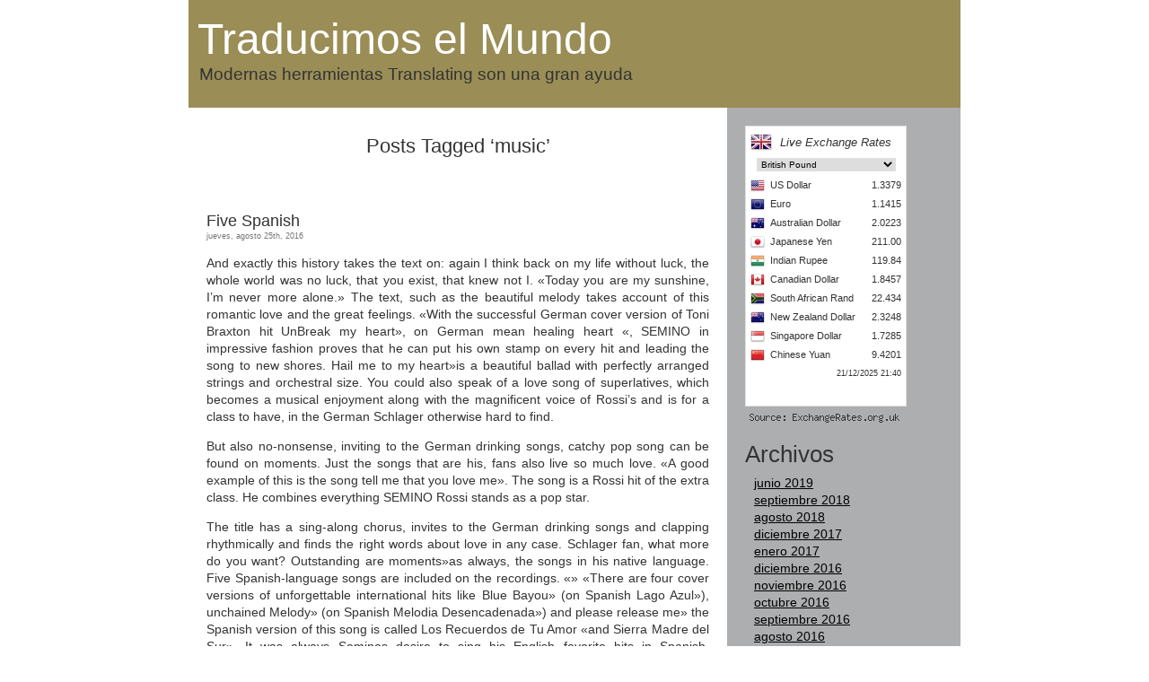

--- FILE ---
content_type: text/html; charset=UTF-8
request_url: http://www.translatetheworld.info/tag/music/
body_size: 9400
content:
<!DOCTYPE html PUBLIC "-//W3C//DTD XHTML 1.0 Transitional//EN" "http://www.w3.org/TR/xhtml1/DTD/xhtml1-transitional.dtd">
<html xmlns="http://www.w3.org/1999/xhtml" lang="es">

<head profile="http://gmpg.org/xfn/11">
<meta http-equiv="Content-Type" content="text/html; charset=UTF-8" />

<title>Traducimos el Mundo   &raquo; music</title>

<link rel="stylesheet" href="http://www.translatetheworld.info/wp-content/themes/mika/style.css" type="text/css" media="screen" />
<link rel="alternate" type="application/rss+xml" title="Traducimos el Mundo RSS Feed" href="http://www.translatetheworld.info/feed/" />
<link rel="pingback" href="http://www.translatetheworld.info/xmlrpc.php" />

<meta name='robots' content='max-image-preview:large' />
<link rel="alternate" type="application/rss+xml" title="Traducimos el Mundo &raquo; Etiqueta music del feed" href="http://www.translatetheworld.info/tag/music/feed/" />
<style id='wp-img-auto-sizes-contain-inline-css' type='text/css'>
img:is([sizes=auto i],[sizes^="auto," i]){contain-intrinsic-size:3000px 1500px}
/*# sourceURL=wp-img-auto-sizes-contain-inline-css */
</style>

<style id='wp-emoji-styles-inline-css' type='text/css'>

	img.wp-smiley, img.emoji {
		display: inline !important;
		border: none !important;
		box-shadow: none !important;
		height: 1em !important;
		width: 1em !important;
		margin: 0 0.07em !important;
		vertical-align: -0.1em !important;
		background: none !important;
		padding: 0 !important;
	}
/*# sourceURL=wp-emoji-styles-inline-css */
</style>
<link rel='stylesheet' id='wp-block-library-css' href='http://www.translatetheworld.info/wp-includes/css/dist/block-library/style.min.css?ver=6.9' type='text/css' media='all' />
<style id='global-styles-inline-css' type='text/css'>
:root{--wp--preset--aspect-ratio--square: 1;--wp--preset--aspect-ratio--4-3: 4/3;--wp--preset--aspect-ratio--3-4: 3/4;--wp--preset--aspect-ratio--3-2: 3/2;--wp--preset--aspect-ratio--2-3: 2/3;--wp--preset--aspect-ratio--16-9: 16/9;--wp--preset--aspect-ratio--9-16: 9/16;--wp--preset--color--black: #000000;--wp--preset--color--cyan-bluish-gray: #abb8c3;--wp--preset--color--white: #ffffff;--wp--preset--color--pale-pink: #f78da7;--wp--preset--color--vivid-red: #cf2e2e;--wp--preset--color--luminous-vivid-orange: #ff6900;--wp--preset--color--luminous-vivid-amber: #fcb900;--wp--preset--color--light-green-cyan: #7bdcb5;--wp--preset--color--vivid-green-cyan: #00d084;--wp--preset--color--pale-cyan-blue: #8ed1fc;--wp--preset--color--vivid-cyan-blue: #0693e3;--wp--preset--color--vivid-purple: #9b51e0;--wp--preset--gradient--vivid-cyan-blue-to-vivid-purple: linear-gradient(135deg,rgb(6,147,227) 0%,rgb(155,81,224) 100%);--wp--preset--gradient--light-green-cyan-to-vivid-green-cyan: linear-gradient(135deg,rgb(122,220,180) 0%,rgb(0,208,130) 100%);--wp--preset--gradient--luminous-vivid-amber-to-luminous-vivid-orange: linear-gradient(135deg,rgb(252,185,0) 0%,rgb(255,105,0) 100%);--wp--preset--gradient--luminous-vivid-orange-to-vivid-red: linear-gradient(135deg,rgb(255,105,0) 0%,rgb(207,46,46) 100%);--wp--preset--gradient--very-light-gray-to-cyan-bluish-gray: linear-gradient(135deg,rgb(238,238,238) 0%,rgb(169,184,195) 100%);--wp--preset--gradient--cool-to-warm-spectrum: linear-gradient(135deg,rgb(74,234,220) 0%,rgb(151,120,209) 20%,rgb(207,42,186) 40%,rgb(238,44,130) 60%,rgb(251,105,98) 80%,rgb(254,248,76) 100%);--wp--preset--gradient--blush-light-purple: linear-gradient(135deg,rgb(255,206,236) 0%,rgb(152,150,240) 100%);--wp--preset--gradient--blush-bordeaux: linear-gradient(135deg,rgb(254,205,165) 0%,rgb(254,45,45) 50%,rgb(107,0,62) 100%);--wp--preset--gradient--luminous-dusk: linear-gradient(135deg,rgb(255,203,112) 0%,rgb(199,81,192) 50%,rgb(65,88,208) 100%);--wp--preset--gradient--pale-ocean: linear-gradient(135deg,rgb(255,245,203) 0%,rgb(182,227,212) 50%,rgb(51,167,181) 100%);--wp--preset--gradient--electric-grass: linear-gradient(135deg,rgb(202,248,128) 0%,rgb(113,206,126) 100%);--wp--preset--gradient--midnight: linear-gradient(135deg,rgb(2,3,129) 0%,rgb(40,116,252) 100%);--wp--preset--font-size--small: 13px;--wp--preset--font-size--medium: 20px;--wp--preset--font-size--large: 36px;--wp--preset--font-size--x-large: 42px;--wp--preset--spacing--20: 0.44rem;--wp--preset--spacing--30: 0.67rem;--wp--preset--spacing--40: 1rem;--wp--preset--spacing--50: 1.5rem;--wp--preset--spacing--60: 2.25rem;--wp--preset--spacing--70: 3.38rem;--wp--preset--spacing--80: 5.06rem;--wp--preset--shadow--natural: 6px 6px 9px rgba(0, 0, 0, 0.2);--wp--preset--shadow--deep: 12px 12px 50px rgba(0, 0, 0, 0.4);--wp--preset--shadow--sharp: 6px 6px 0px rgba(0, 0, 0, 0.2);--wp--preset--shadow--outlined: 6px 6px 0px -3px rgb(255, 255, 255), 6px 6px rgb(0, 0, 0);--wp--preset--shadow--crisp: 6px 6px 0px rgb(0, 0, 0);}:where(.is-layout-flex){gap: 0.5em;}:where(.is-layout-grid){gap: 0.5em;}body .is-layout-flex{display: flex;}.is-layout-flex{flex-wrap: wrap;align-items: center;}.is-layout-flex > :is(*, div){margin: 0;}body .is-layout-grid{display: grid;}.is-layout-grid > :is(*, div){margin: 0;}:where(.wp-block-columns.is-layout-flex){gap: 2em;}:where(.wp-block-columns.is-layout-grid){gap: 2em;}:where(.wp-block-post-template.is-layout-flex){gap: 1.25em;}:where(.wp-block-post-template.is-layout-grid){gap: 1.25em;}.has-black-color{color: var(--wp--preset--color--black) !important;}.has-cyan-bluish-gray-color{color: var(--wp--preset--color--cyan-bluish-gray) !important;}.has-white-color{color: var(--wp--preset--color--white) !important;}.has-pale-pink-color{color: var(--wp--preset--color--pale-pink) !important;}.has-vivid-red-color{color: var(--wp--preset--color--vivid-red) !important;}.has-luminous-vivid-orange-color{color: var(--wp--preset--color--luminous-vivid-orange) !important;}.has-luminous-vivid-amber-color{color: var(--wp--preset--color--luminous-vivid-amber) !important;}.has-light-green-cyan-color{color: var(--wp--preset--color--light-green-cyan) !important;}.has-vivid-green-cyan-color{color: var(--wp--preset--color--vivid-green-cyan) !important;}.has-pale-cyan-blue-color{color: var(--wp--preset--color--pale-cyan-blue) !important;}.has-vivid-cyan-blue-color{color: var(--wp--preset--color--vivid-cyan-blue) !important;}.has-vivid-purple-color{color: var(--wp--preset--color--vivid-purple) !important;}.has-black-background-color{background-color: var(--wp--preset--color--black) !important;}.has-cyan-bluish-gray-background-color{background-color: var(--wp--preset--color--cyan-bluish-gray) !important;}.has-white-background-color{background-color: var(--wp--preset--color--white) !important;}.has-pale-pink-background-color{background-color: var(--wp--preset--color--pale-pink) !important;}.has-vivid-red-background-color{background-color: var(--wp--preset--color--vivid-red) !important;}.has-luminous-vivid-orange-background-color{background-color: var(--wp--preset--color--luminous-vivid-orange) !important;}.has-luminous-vivid-amber-background-color{background-color: var(--wp--preset--color--luminous-vivid-amber) !important;}.has-light-green-cyan-background-color{background-color: var(--wp--preset--color--light-green-cyan) !important;}.has-vivid-green-cyan-background-color{background-color: var(--wp--preset--color--vivid-green-cyan) !important;}.has-pale-cyan-blue-background-color{background-color: var(--wp--preset--color--pale-cyan-blue) !important;}.has-vivid-cyan-blue-background-color{background-color: var(--wp--preset--color--vivid-cyan-blue) !important;}.has-vivid-purple-background-color{background-color: var(--wp--preset--color--vivid-purple) !important;}.has-black-border-color{border-color: var(--wp--preset--color--black) !important;}.has-cyan-bluish-gray-border-color{border-color: var(--wp--preset--color--cyan-bluish-gray) !important;}.has-white-border-color{border-color: var(--wp--preset--color--white) !important;}.has-pale-pink-border-color{border-color: var(--wp--preset--color--pale-pink) !important;}.has-vivid-red-border-color{border-color: var(--wp--preset--color--vivid-red) !important;}.has-luminous-vivid-orange-border-color{border-color: var(--wp--preset--color--luminous-vivid-orange) !important;}.has-luminous-vivid-amber-border-color{border-color: var(--wp--preset--color--luminous-vivid-amber) !important;}.has-light-green-cyan-border-color{border-color: var(--wp--preset--color--light-green-cyan) !important;}.has-vivid-green-cyan-border-color{border-color: var(--wp--preset--color--vivid-green-cyan) !important;}.has-pale-cyan-blue-border-color{border-color: var(--wp--preset--color--pale-cyan-blue) !important;}.has-vivid-cyan-blue-border-color{border-color: var(--wp--preset--color--vivid-cyan-blue) !important;}.has-vivid-purple-border-color{border-color: var(--wp--preset--color--vivid-purple) !important;}.has-vivid-cyan-blue-to-vivid-purple-gradient-background{background: var(--wp--preset--gradient--vivid-cyan-blue-to-vivid-purple) !important;}.has-light-green-cyan-to-vivid-green-cyan-gradient-background{background: var(--wp--preset--gradient--light-green-cyan-to-vivid-green-cyan) !important;}.has-luminous-vivid-amber-to-luminous-vivid-orange-gradient-background{background: var(--wp--preset--gradient--luminous-vivid-amber-to-luminous-vivid-orange) !important;}.has-luminous-vivid-orange-to-vivid-red-gradient-background{background: var(--wp--preset--gradient--luminous-vivid-orange-to-vivid-red) !important;}.has-very-light-gray-to-cyan-bluish-gray-gradient-background{background: var(--wp--preset--gradient--very-light-gray-to-cyan-bluish-gray) !important;}.has-cool-to-warm-spectrum-gradient-background{background: var(--wp--preset--gradient--cool-to-warm-spectrum) !important;}.has-blush-light-purple-gradient-background{background: var(--wp--preset--gradient--blush-light-purple) !important;}.has-blush-bordeaux-gradient-background{background: var(--wp--preset--gradient--blush-bordeaux) !important;}.has-luminous-dusk-gradient-background{background: var(--wp--preset--gradient--luminous-dusk) !important;}.has-pale-ocean-gradient-background{background: var(--wp--preset--gradient--pale-ocean) !important;}.has-electric-grass-gradient-background{background: var(--wp--preset--gradient--electric-grass) !important;}.has-midnight-gradient-background{background: var(--wp--preset--gradient--midnight) !important;}.has-small-font-size{font-size: var(--wp--preset--font-size--small) !important;}.has-medium-font-size{font-size: var(--wp--preset--font-size--medium) !important;}.has-large-font-size{font-size: var(--wp--preset--font-size--large) !important;}.has-x-large-font-size{font-size: var(--wp--preset--font-size--x-large) !important;}
/*# sourceURL=global-styles-inline-css */
</style>

<style id='classic-theme-styles-inline-css' type='text/css'>
/*! This file is auto-generated */
.wp-block-button__link{color:#fff;background-color:#32373c;border-radius:9999px;box-shadow:none;text-decoration:none;padding:calc(.667em + 2px) calc(1.333em + 2px);font-size:1.125em}.wp-block-file__button{background:#32373c;color:#fff;text-decoration:none}
/*# sourceURL=/wp-includes/css/classic-themes.min.css */
</style>
<link rel="https://api.w.org/" href="http://www.translatetheworld.info/wp-json/" /><link rel="alternate" title="JSON" type="application/json" href="http://www.translatetheworld.info/wp-json/wp/v2/tags/138" /><meta name="generator" content="WordPress 6.9" />
<style data-context="foundation-flickity-css">/*! Flickity v2.0.2
http://flickity.metafizzy.co
---------------------------------------------- */.flickity-enabled{position:relative}.flickity-enabled:focus{outline:0}.flickity-viewport{overflow:hidden;position:relative;height:100%}.flickity-slider{position:absolute;width:100%;height:100%}.flickity-enabled.is-draggable{-webkit-tap-highlight-color:transparent;tap-highlight-color:transparent;-webkit-user-select:none;-moz-user-select:none;-ms-user-select:none;user-select:none}.flickity-enabled.is-draggable .flickity-viewport{cursor:move;cursor:-webkit-grab;cursor:grab}.flickity-enabled.is-draggable .flickity-viewport.is-pointer-down{cursor:-webkit-grabbing;cursor:grabbing}.flickity-prev-next-button{position:absolute;top:50%;width:44px;height:44px;border:none;border-radius:50%;background:#fff;background:hsla(0,0%,100%,.75);cursor:pointer;-webkit-transform:translateY(-50%);transform:translateY(-50%)}.flickity-prev-next-button:hover{background:#fff}.flickity-prev-next-button:focus{outline:0;box-shadow:0 0 0 5px #09f}.flickity-prev-next-button:active{opacity:.6}.flickity-prev-next-button.previous{left:10px}.flickity-prev-next-button.next{right:10px}.flickity-rtl .flickity-prev-next-button.previous{left:auto;right:10px}.flickity-rtl .flickity-prev-next-button.next{right:auto;left:10px}.flickity-prev-next-button:disabled{opacity:.3;cursor:auto}.flickity-prev-next-button svg{position:absolute;left:20%;top:20%;width:60%;height:60%}.flickity-prev-next-button .arrow{fill:#333}.flickity-page-dots{position:absolute;width:100%;bottom:-25px;padding:0;margin:0;list-style:none;text-align:center;line-height:1}.flickity-rtl .flickity-page-dots{direction:rtl}.flickity-page-dots .dot{display:inline-block;width:10px;height:10px;margin:0 8px;background:#333;border-radius:50%;opacity:.25;cursor:pointer}.flickity-page-dots .dot.is-selected{opacity:1}</style><style data-context="foundation-slideout-css">.slideout-menu{position:fixed;left:0;top:0;bottom:0;right:auto;z-index:0;width:256px;overflow-y:auto;-webkit-overflow-scrolling:touch;display:none}.slideout-menu.pushit-right{left:auto;right:0}.slideout-panel{position:relative;z-index:1;will-change:transform}.slideout-open,.slideout-open .slideout-panel,.slideout-open body{overflow:hidden}.slideout-open .slideout-menu{display:block}.pushit{display:none}</style>		<style type="text/css">
		#wp_native_dashboard_language {padding: 2px;border-width: 1px;border-style: solid;height: 2em;vertical-align:top;margin-top: 2px;font-size:16px;width:100%; }
		#wp_native_dashboard_language option { padding-left: 4px; }
		</style>
		<style>.ios7.web-app-mode.has-fixed header{ background-color: rgba(3,122,221,.88);}</style></head>
<body>
<div id="wrap">
<div id="page">


<div id="header">
	<div id="headerimg">
		<h1><a href="http://www.translatetheworld.info/">Traducimos el Mundo</a></h1>
		<div class="description">Modernas herramientas Translating son una gran ayuda</div>
	</div>
</div>
<hr />

	<div id="content" class="narrowcolumn">

		
 	   	  		<h2 class="pagetitle">Posts Tagged &#8216;music&#8217;</h2>
 	  

		<div class="navigation">
			<div class="alignleft"></div>
			<div class="alignright"></div>
		</div>

				<div class="post">
				<h3 id="post-1531"><a href="http://www.translatetheworld.info/five-spanish/" rel="bookmark" title="Permanent Link to Five Spanish">Five Spanish</a></h3>
				<small>jueves, agosto 25th, 2016</small>

				<div class="entry">
					<p>And exactly this history takes the text on: again I think back on my life without luck, the whole world was no luck, that you exist, that knew not I. «Today you are my sunshine, I&#8217;m never more alone.» The text, such as the beautiful melody takes account of this romantic love and the great feelings. «With the successful German cover version of Toni Braxton hit UnBreak my heart», on German mean healing heart «, SEMINO in impressive fashion proves that he can put his own stamp on every hit and leading the song to new shores. Hail me to my heart»is a beautiful ballad with perfectly arranged strings and orchestral size. You could also speak of a love song of superlatives, which becomes a musical enjoyment along with the magnificent voice of Rossi&#8217;s and is for a class to have, in the German Schlager otherwise hard to find. </p>
<p>But also no-nonsense, inviting to the German drinking songs, catchy pop song can be found on moments. Just the songs that are his, fans also live so much love. «A good example of this is the song tell me that you love me». The song is a Rossi hit of the extra class. He combines everything SEMINO Rossi stands as a pop star. </p>
<p>The title has a sing-along chorus, invites to the German drinking songs and clapping rhythmically and finds the right words about love in any case. Schlager fan, what more do you want? Outstanding are moments»as always, the songs in his native language. Five Spanish-language songs are included on the recordings. «» «There are four cover versions of unforgettable international hits like Blue Bayou» (on Spanish Lago Azul»), unchained Melody» (on Spanish Melodia Desencadenada») and please release me» the Spanish version of this song is called Los Recuerdos de Tu Amor «and Sierra Madre del Sur». It was always Seminos desire to sing his English favorite hits in Spanish. «Because: the Spanish songs not only for the fans getting around, but especially for me», enthuses SEMINO. It is for me always a great joy in my mother tongue to sing and just these songs have touched always been especially me.» SEMINO Rossi provides us with moments»irrefutable proof, that will prevail at the end always quality and music is the best way to personal impressions and experiences whether joyful, whether painful people to bring. In which language, SEMINO Rossi songs move, touch and inspire the beauty in the musical arrangement, emotionality, and last but not least by Seminos incomparable voice. Moments»also appears as a high quality Deluxe Edition with three unreleased bonus tracks and exclusive video footage for all die-hard fans of Ravindranath.</p>
				</div>

				<p class="postmetadata">Tags: <a href="http://www.translatetheworld.info/tag/cinema-entertainment/" rel="tag">cinema &amp; entertainment</a>, <a href="http://www.translatetheworld.info/tag/music/" rel="tag">music</a><br /> Posted in <a href="http://www.translatetheworld.info/category/news/" rel="category tag">Noticias</a> |   <span>Comentarios desactivados<span class="screen-reader-text"> en Five Spanish</span></span></p>

			</div>

		
		<div class="navigation">
			<div class="alignleft"></div>
			<div class="alignright"></div>
		</div>

	
	</div>

	<div id="sidebar">
		<ul>
			<li id="text-5" class="widget widget_text">			<div class="textwidget"><!-- Simple Currency Rates Table START -->
<link rel="stylesheet" type="text/css" href="http://www.exchangerates.org.uk/widget/ER-SCRT2-css.php?w=180&nb=10&bdrc=e0e0e0&mbg=ffffff&fc=333333&tc=333333" media="screen" />
<div id="erscrt2"><div id="erscrt2-widget"></div><div id="erscrt2-infolink"><a href="http://www.exchangerates.org.uk/British-Pound-GBP-currency-table.html" target="_new" ><img src='http://www.exchangerates.org.uk/widget/logo-333333.png' alt='ExchangeRates.org.uk'></a></div>
<script type="text/javascript">	
var tz = 'userset';
var w = '180';
var mc = 'GBP';
var nb = '10';
var c1 = 'USD';
var c2 = 'EUR';
var c3 = 'AUD';
var c4 = 'JPY';
var c5 = 'INR';
var c6 = 'CAD';
var c7 = 'ZAR';
var c8 = 'NZD';
var c9 = 'SGD';
var c10 = 'CNY';
var t = 'Live Exchange Rates';
var tc = '333333';
var bdrc = 'e0e0e0';
var mbg = 'ffffff';
var fc = '333333';

var ccHost = (("https:" == document.location.protocol) ? "https://www." : "http://www.");
document.write(unescape("%3Cscript src='" + ccHost + "exchangerates.org.uk/widget/ER-SCRT2-1.php' type='text/javascript'%3E%3C/script%3E"));
</script>
</div>
<!-- Simple Currency Rates Table END --></div>
		</li><li id="archives-3" class="widget widget_archive"><h2 class="widgettitle">Archivos</h2>
			<ul>
					<li><a href='http://www.translatetheworld.info/2019/06/'>junio 2019</a></li>
	<li><a href='http://www.translatetheworld.info/2018/09/'>septiembre 2018</a></li>
	<li><a href='http://www.translatetheworld.info/2018/08/'>agosto 2018</a></li>
	<li><a href='http://www.translatetheworld.info/2017/12/'>diciembre 2017</a></li>
	<li><a href='http://www.translatetheworld.info/2017/01/'>enero 2017</a></li>
	<li><a href='http://www.translatetheworld.info/2016/12/'>diciembre 2016</a></li>
	<li><a href='http://www.translatetheworld.info/2016/11/'>noviembre 2016</a></li>
	<li><a href='http://www.translatetheworld.info/2016/10/'>octubre 2016</a></li>
	<li><a href='http://www.translatetheworld.info/2016/09/'>septiembre 2016</a></li>
	<li><a href='http://www.translatetheworld.info/2016/08/'>agosto 2016</a></li>
	<li><a href='http://www.translatetheworld.info/2016/07/'>julio 2016</a></li>
	<li><a href='http://www.translatetheworld.info/2016/06/'>junio 2016</a></li>
	<li><a href='http://www.translatetheworld.info/2016/05/'>mayo 2016</a></li>
	<li><a href='http://www.translatetheworld.info/2016/04/'>abril 2016</a></li>
	<li><a href='http://www.translatetheworld.info/2016/03/'>marzo 2016</a></li>
	<li><a href='http://www.translatetheworld.info/2014/08/'>agosto 2014</a></li>
	<li><a href='http://www.translatetheworld.info/2014/07/'>julio 2014</a></li>
	<li><a href='http://www.translatetheworld.info/2014/06/'>junio 2014</a></li>
	<li><a href='http://www.translatetheworld.info/2014/05/'>mayo 2014</a></li>
	<li><a href='http://www.translatetheworld.info/2014/04/'>abril 2014</a></li>
	<li><a href='http://www.translatetheworld.info/2014/03/'>marzo 2014</a></li>
	<li><a href='http://www.translatetheworld.info/2014/02/'>febrero 2014</a></li>
	<li><a href='http://www.translatetheworld.info/2014/01/'>enero 2014</a></li>
	<li><a href='http://www.translatetheworld.info/2013/12/'>diciembre 2013</a></li>
	<li><a href='http://www.translatetheworld.info/2011/11/'>noviembre 2011</a></li>
			</ul>

			</li><li id="pages-3" class="widget widget_pages"><h2 class="widgettitle">Páginas</h2>
			<ul>
				<li class="page_item page-item-11"><a href="http://www.translatetheworld.info/about/">Sobre</a></li>
			</ul>

			</li><li id="categories-3" class="widget widget_categories"><h2 class="widgettitle">Categorías</h2>
			<ul>
					<li class="cat-item cat-item-4"><a href="http://www.translatetheworld.info/category/general/">General</a>
</li>
	<li class="cat-item cat-item-3"><a href="http://www.translatetheworld.info/category/news/">Noticias</a>
</li>
			</ul>

			</li><li id="tag_cloud-3" class="widget widget_tag_cloud"><h2 class="widgettitle">Etiquetas</h2><div class="tagcloud"><a href="http://www.translatetheworld.info/tag/administration-and-businesses/" class="tag-cloud-link tag-link-30 tag-link-position-1" style="font-size: 8pt;" aria-label="administration and businesses (1 elemento)">administration and businesses</a>
<a href="http://www.translatetheworld.info/tag/businesses-from-house/" class="tag-cloud-link tag-link-151 tag-link-position-2" style="font-size: 8pt;" aria-label="businesses from house (1 elemento)">businesses from house</a>
<a href="http://www.translatetheworld.info/tag/cinema-entertainment/" class="tag-cloud-link tag-link-139 tag-link-position-3" style="font-size: 8pt;" aria-label="cinema &amp; entertainment (1 elemento)">cinema &amp; entertainment</a>
<a href="http://www.translatetheworld.info/tag/countries-travel/" class="tag-cloud-link tag-link-145 tag-link-position-4" style="font-size: 8pt;" aria-label="countries travel (1 elemento)">countries travel</a>
<a href="http://www.translatetheworld.info/tag/education-career/" class="tag-cloud-link tag-link-125 tag-link-position-5" style="font-size: 8pt;" aria-label="education &amp; career (1 elemento)">education &amp; career</a>
<a href="http://www.translatetheworld.info/tag/electronic-commerce/" class="tag-cloud-link tag-link-150 tag-link-position-6" style="font-size: 8pt;" aria-label="electronic commerce (1 elemento)">electronic commerce</a>
<a href="http://www.translatetheworld.info/tag/geography/" class="tag-cloud-link tag-link-34 tag-link-position-7" style="font-size: 8pt;" aria-label="geography (1 elemento)">geography</a>
<a href="http://www.translatetheworld.info/tag/google-translate/" class="tag-cloud-link tag-link-6 tag-link-position-8" style="font-size: 8pt;" aria-label="Google Translate (1 elemento)">Google Translate</a>
<a href="http://www.translatetheworld.info/tag/hardware-software/" class="tag-cloud-link tag-link-128 tag-link-position-9" style="font-size: 8pt;" aria-label="hardware &amp; software (1 elemento)">hardware &amp; software</a>
<a href="http://www.translatetheworld.info/tag/insurance-pension/" class="tag-cloud-link tag-link-131 tag-link-position-10" style="font-size: 9.4318181818182pt;" aria-label="insurance &amp; pension (2 elementos)">insurance &amp; pension</a>
<a href="http://www.translatetheworld.info/tag/it/" class="tag-cloud-link tag-link-127 tag-link-position-11" style="font-size: 8pt;" aria-label="it (1 elemento)">it</a>
<a href="http://www.translatetheworld.info/tag/languages/" class="tag-cloud-link tag-link-7 tag-link-position-12" style="font-size: 8pt;" aria-label="languages (1 elemento)">languages</a>
<a href="http://www.translatetheworld.info/tag/mobile-radio-telecommunications/" class="tag-cloud-link tag-link-148 tag-link-position-13" style="font-size: 8pt;" aria-label="mobile radio &amp; telecommunications (1 elemento)">mobile radio &amp; telecommunications</a>
<a href="http://www.translatetheworld.info/tag/money/" class="tag-cloud-link tag-link-130 tag-link-position-14" style="font-size: 9.4318181818182pt;" aria-label="money (2 elementos)">money</a>
<a href="http://www.translatetheworld.info/tag/music/" class="tag-cloud-link tag-link-138 tag-link-position-15" style="font-size: 8pt;" aria-label="music (1 elemento)">music</a>
<a href="http://www.translatetheworld.info/tag/noticias/" class="tag-cloud-link tag-link-119 tag-link-position-16" style="font-size: 22pt;" aria-label="noticias (114 elementos)">noticias</a>
<a href="http://www.translatetheworld.info/tag/philosophy/" class="tag-cloud-link tag-link-62 tag-link-position-17" style="font-size: 8pt;" aria-label="philosophy (1 elemento)">philosophy</a>
<a href="http://www.translatetheworld.info/tag/products-and-services/" class="tag-cloud-link tag-link-12 tag-link-position-18" style="font-size: 8pt;" aria-label="products and services (1 elemento)">products and services</a>
<a href="http://www.translatetheworld.info/tag/profession/" class="tag-cloud-link tag-link-124 tag-link-position-19" style="font-size: 8pt;" aria-label="profession (1 elemento)">profession</a>
<a href="http://www.translatetheworld.info/tag/research-technology/" class="tag-cloud-link tag-link-137 tag-link-position-20" style="font-size: 8pt;" aria-label="research &amp; technology (1 elemento)">research &amp; technology</a>
<a href="http://www.translatetheworld.info/tag/science/" class="tag-cloud-link tag-link-136 tag-link-position-21" style="font-size: 8pt;" aria-label="science (1 elemento)">science</a>
<a href="http://www.translatetheworld.info/tag/stories-anecdotes/" class="tag-cloud-link tag-link-123 tag-link-position-22" style="font-size: 8pt;" aria-label="stories &amp; anecdotes (1 elemento)">stories &amp; anecdotes</a>
<a href="http://www.translatetheworld.info/tag/the-present-time/" class="tag-cloud-link tag-link-121 tag-link-position-23" style="font-size: 8pt;" aria-label="the present time (1 elemento)">the present time</a>
<a href="http://www.translatetheworld.info/tag/tips/" class="tag-cloud-link tag-link-11 tag-link-position-24" style="font-size: 8pt;" aria-label="Tips (1 elemento)">Tips</a>
<a href="http://www.translatetheworld.info/tag/translating-tools/" class="tag-cloud-link tag-link-5 tag-link-position-25" style="font-size: 8pt;" aria-label="Translating Tools (1 elemento)">Translating Tools</a>
<a href="http://www.translatetheworld.info/tag/travel/" class="tag-cloud-link tag-link-19 tag-link-position-26" style="font-size: 8pt;" aria-label="travel (1 elemento)">travel</a>
<a href="http://www.translatetheworld.info/tag/use/" class="tag-cloud-link tag-link-152 tag-link-position-27" style="font-size: 8pt;" aria-label="use (1 elemento)">use</a>
<a href="http://www.translatetheworld.info/tag/vacation-tourism/" class="tag-cloud-link tag-link-141 tag-link-position-28" style="font-size: 8pt;" aria-label="vacation &amp; tourism (1 elemento)">vacation &amp; tourism</a>
<a href="http://www.translatetheworld.info/tag/venezuelan-companies/" class="tag-cloud-link tag-link-149 tag-link-position-29" style="font-size: 8pt;" aria-label="venezuelan companies (1 elemento)">venezuelan companies</a></div>
</li>		</ul>
	</div>


<hr />
</div>
<div id="footer">
	<p>
		Traducimos el Mundo is proudly powered by
		<a href="http://wordpress.org/">WordPress</a>
		<br /><a href="http://www.translatetheworld.info/feed/">Entries (RSS)</a>
		and <a href="http://www.translatetheworld.info/comments/feed/">Comments (RSS)</a> | 
		Theme by <a href="http://www.medicalwebsitedesignpros.com">Medical 
		Website Design Pros</a>.
		<!-- 56 queries. 0,260 seconds. -->
	</p>
</div>

</div>

		<script type="speculationrules">
{"prefetch":[{"source":"document","where":{"and":[{"href_matches":"/*"},{"not":{"href_matches":["/wp-*.php","/wp-admin/*","/wp-content/uploads/*","/wp-content/*","/wp-content/plugins/*","/wp-content/themes/mika/*","/*\\?(.+)"]}},{"not":{"selector_matches":"a[rel~=\"nofollow\"]"}},{"not":{"selector_matches":".no-prefetch, .no-prefetch a"}}]},"eagerness":"conservative"}]}
</script>
<!-- Powered by WPtouch: 4.3.62 --><script id="wp-emoji-settings" type="application/json">
{"baseUrl":"https://s.w.org/images/core/emoji/17.0.2/72x72/","ext":".png","svgUrl":"https://s.w.org/images/core/emoji/17.0.2/svg/","svgExt":".svg","source":{"concatemoji":"http://www.translatetheworld.info/wp-includes/js/wp-emoji-release.min.js?ver=6.9"}}
</script>
<script type="module">
/* <![CDATA[ */
/*! This file is auto-generated */
const a=JSON.parse(document.getElementById("wp-emoji-settings").textContent),o=(window._wpemojiSettings=a,"wpEmojiSettingsSupports"),s=["flag","emoji"];function i(e){try{var t={supportTests:e,timestamp:(new Date).valueOf()};sessionStorage.setItem(o,JSON.stringify(t))}catch(e){}}function c(e,t,n){e.clearRect(0,0,e.canvas.width,e.canvas.height),e.fillText(t,0,0);t=new Uint32Array(e.getImageData(0,0,e.canvas.width,e.canvas.height).data);e.clearRect(0,0,e.canvas.width,e.canvas.height),e.fillText(n,0,0);const a=new Uint32Array(e.getImageData(0,0,e.canvas.width,e.canvas.height).data);return t.every((e,t)=>e===a[t])}function p(e,t){e.clearRect(0,0,e.canvas.width,e.canvas.height),e.fillText(t,0,0);var n=e.getImageData(16,16,1,1);for(let e=0;e<n.data.length;e++)if(0!==n.data[e])return!1;return!0}function u(e,t,n,a){switch(t){case"flag":return n(e,"\ud83c\udff3\ufe0f\u200d\u26a7\ufe0f","\ud83c\udff3\ufe0f\u200b\u26a7\ufe0f")?!1:!n(e,"\ud83c\udde8\ud83c\uddf6","\ud83c\udde8\u200b\ud83c\uddf6")&&!n(e,"\ud83c\udff4\udb40\udc67\udb40\udc62\udb40\udc65\udb40\udc6e\udb40\udc67\udb40\udc7f","\ud83c\udff4\u200b\udb40\udc67\u200b\udb40\udc62\u200b\udb40\udc65\u200b\udb40\udc6e\u200b\udb40\udc67\u200b\udb40\udc7f");case"emoji":return!a(e,"\ud83e\u1fac8")}return!1}function f(e,t,n,a){let r;const o=(r="undefined"!=typeof WorkerGlobalScope&&self instanceof WorkerGlobalScope?new OffscreenCanvas(300,150):document.createElement("canvas")).getContext("2d",{willReadFrequently:!0}),s=(o.textBaseline="top",o.font="600 32px Arial",{});return e.forEach(e=>{s[e]=t(o,e,n,a)}),s}function r(e){var t=document.createElement("script");t.src=e,t.defer=!0,document.head.appendChild(t)}a.supports={everything:!0,everythingExceptFlag:!0},new Promise(t=>{let n=function(){try{var e=JSON.parse(sessionStorage.getItem(o));if("object"==typeof e&&"number"==typeof e.timestamp&&(new Date).valueOf()<e.timestamp+604800&&"object"==typeof e.supportTests)return e.supportTests}catch(e){}return null}();if(!n){if("undefined"!=typeof Worker&&"undefined"!=typeof OffscreenCanvas&&"undefined"!=typeof URL&&URL.createObjectURL&&"undefined"!=typeof Blob)try{var e="postMessage("+f.toString()+"("+[JSON.stringify(s),u.toString(),c.toString(),p.toString()].join(",")+"));",a=new Blob([e],{type:"text/javascript"});const r=new Worker(URL.createObjectURL(a),{name:"wpTestEmojiSupports"});return void(r.onmessage=e=>{i(n=e.data),r.terminate(),t(n)})}catch(e){}i(n=f(s,u,c,p))}t(n)}).then(e=>{for(const n in e)a.supports[n]=e[n],a.supports.everything=a.supports.everything&&a.supports[n],"flag"!==n&&(a.supports.everythingExceptFlag=a.supports.everythingExceptFlag&&a.supports[n]);var t;a.supports.everythingExceptFlag=a.supports.everythingExceptFlag&&!a.supports.flag,a.supports.everything||((t=a.source||{}).concatemoji?r(t.concatemoji):t.wpemoji&&t.twemoji&&(r(t.twemoji),r(t.wpemoji)))});
//# sourceURL=http://www.translatetheworld.info/wp-includes/js/wp-emoji-loader.min.js
/* ]]> */
</script>
		
</body>
</html>


<!-- Page cached by LiteSpeed Cache 7.7 on 2025-12-21 16:40:01 -->

--- FILE ---
content_type: text/html; charset=UTF-8
request_url: http://www.exchangerates.org.uk/widget/ER-SCRT2-1.php
body_size: 720
content:
var widget = document.getElementById('erscrt2');
function widgetcheck(){

	if (!widget){
		return false;
		alert("no");
	}else{
		var tags = document.getElementById('erscrt2').getElementsByTagName('*');
		for ( var i = 0; i < tags.length; i++ ) {
			if ( tags[i].style.display != '' ||  tags[i].style.visibility == 'hidden' ) {
				return false;
			}else{

				var links = document.getElementById('erscrt2-infolink').getElementsByTagName('a');
				if (!links){
					return false;
				}else{
					for (var i = 0; i < links.length; i++) {
  						if (links[0].href.indexOf('www.exchangerates.org.uk') > 0) {
							return true;
  						} else {
							return false;
 						}
					}
				}

			}
		}
	}


}



function widgetshow(){
	
	var prefix = window.parent.document.location.protocol;
	var vt = new Date();
	os = vt.getTimezoneOffset()/60;
	var userhr = vt.getHours();
	var ws = document.location.href;

	if (nb==10){
		var widgetiframe = '<iframe src="//www.exchangerates.org.uk/widget/ER-SCRT2-2.php?ws=' + ws + '&os=' + os + '&mc=' + mc + '&c1=' +c1 + '&c2=' +c2 + '&c3=' +c3 + '&c4=' +c4 + '&c5=' +c5 + '&c6=' +c6 + '&c7=' +c7 + '&c8=' +c8 + '&c9=' +c9 + '&c10=' +c10 + '&t=' + t + '&tc=' + tc + '&fc=' + fc + '&w=' + w + '&bdrc=' + bdrc + '&mbg=' + mbg + '&tz=' + tz + '&userhr=' + userhr + '" width="100%" height="100%" frameborder="0" scrolling="no"></iframe>';
	}else if (nb==9){	
		var widgetiframe = '<iframe src="//www.exchangerates.org.uk/widget/ER-SCRT2-2.php?ws=' + ws + '&os=' + os + '&mc=' + mc + '&c1=' +c1 + '&c2=' +c2 + '&c3=' +c3 + '&c4=' +c4 + '&c5=' +c5 + '&c6=' +c6 + '&c7=' +c7 + '&c8=' +c8 + '&c9=' +c9 + '&t=' + t + '&tc=' + tc + '&fc=' + fc + '&w=' + w + '&bdrc=' + bdrc + '&mbg=' + mbg + '&tz=' + tz + '&userhr=' + userhr + '" width="100%" height="100%" frameborder="0" scrolling="no"></iframe>';
	}else if (nb==8){	
		var widgetiframe = '<iframe src="//www.exchangerates.org.uk/widget/ER-SCRT2-2.php?ws=' + ws + '&os=' + os + '&mc=' + mc + '&c1=' +c1 + '&c2=' +c2 + '&c3=' +c3 + '&c4=' +c4 + '&c5=' +c5 + '&c6=' +c6 + '&c7=' +c7 + '&c8=' +c8 + '&t=' + t + '&tc=' + tc + '&fc=' + fc + '&w=' + w + '&bdrc=' + bdrc + '&mbg=' + mbg + '&tz=' + tz + '&userhr=' + userhr + '" width="100%" height="100%" frameborder="0" scrolling="no"></iframe>';
	}else if (nb==7){	
		var widgetiframe = '<iframe src="//www.exchangerates.org.uk/widget/ER-SCRT2-2.php?ws=' + ws + '&os=' + os + '&mc=' + mc + '&c1=' +c1 + '&c2=' +c2 + '&c3=' +c3 + '&c4=' +c4 + '&c5=' +c5 + '&c6=' +c6 + '&c7=' +c7 + '&t=' + t + '&tc=' + tc + '&fc=' + fc + '&w=' + w + '&bdrc=' + bdrc + '&mbg=' + mbg + '&tz=' + tz + '&userhr=' + userhr + '" width="100%" height="100%" frameborder="0" scrolling="no"></iframe>';
	}else if (nb==6){	
		var widgetiframe = '<iframe src="//www.exchangerates.org.uk/widget/ER-SCRT2-2.php?ws=' + ws + '&os=' + os + '&mc=' + mc + '&c1=' +c1 + '&c2=' +c2 + '&c3=' +c3 + '&c4=' +c4 + '&c5=' +c5 + '&c6=' +c6 + '&t=' + t + '&tc=' + tc + '&fc=' + fc + '&w=' + w + '&bdrc=' + bdrc + '&mbg=' + mbg + '&tz=' + tz + '&userhr=' + userhr + '" width="100%" height="100%" frameborder="0" scrolling="no"></iframe>';
	}else if (nb==5){	
		var widgetiframe = '<iframe src="//www.exchangerates.org.uk/widget/ER-SCRT2-2.php?ws=' + ws + '&os=' + os + '&mc=' + mc + '&c1=' +c1 + '&c2=' +c2 + '&c3=' +c3 + '&c4=' +c4 + '&c5=' +c5 + '&t=' + t + '&tc=' + tc + '&fc=' + fc + '&w=' + w + '&bdrc=' + bdrc + '&mbg=' + mbg + '&tz=' + tz + '&userhr=' + userhr + '" width="100%" height="100%" frameborder="0" scrolling="no"></iframe>';
	}else if (nb==4){	
		var widgetiframe = '<iframe src="//www.exchangerates.org.uk/widget/ER-SCRT2-2.php?ws=' + ws + '&os=' + os + '&mc=' + mc + '&c1=' +c1 + '&c2=' +c2 + '&c3=' +c3 + '&c4=' +c4 + '&t=' + t + '&tc=' + tc + '&fc=' + fc + '&w=' + w + '&bdrc=' + bdrc + '&mbg=' + mbg + '&tz=' + tz + '&userhr=' + userhr + '" width="100%" height="100%" frameborder="0" scrolling="no"></iframe>';
	}else if (nb==3){	
		var widgetiframe = '<iframe src="//www.exchangerates.org.uk/widget/ER-SCRT2-2.php?ws=' + ws + '&os=' + os + '&mc=' + mc + '&c1=' +c1 + '&c2=' +c2 + '&c3=' +c3 + '&t=' + t + '&tc=' + tc + '&fc=' + fc + '&w=' + w + '&bdrc=' + bdrc + '&mbg=' + mbg + '&tz=' + tz + '&userhr=' + userhr + '" width="100%" height="100%" frameborder="0" scrolling="no"></iframe>';
	}else if (nb==2){	
		var widgetiframe = '<iframe src="//www.exchangerates.org.uk/widget/ER-SCRT2-2.php?ws=' + ws + '&os=' + os + '&mc=' + mc + '&c1=' +c1 + '&c2=' +c2 + '&t=' + t + '&tc=' + tc + '&fc=' + fc + '&w=' + w + '&bdrc=' + bdrc + '&mbg=' + mbg + '&tz=' + tz + '&userhr=' + userhr + '" width="100%" height="100%" frameborder="0" scrolling="no"></iframe>';
	}else if (nb==1){	
		var widgetiframe = '<iframe src="//www.exchangerates.org.uk/widget/ER-SCRT2-2.php?ws=' + ws + '&os=' + os + '&mc=' + mc + '&c1=' +c1 + '&t=' + t + '&tc=' + tc + '&fc=' + fc + '&w=' + w + '&bdrc=' + bdrc + '&mbg=' + mbg + '&tz=' + tz + '&userhr=' + userhr + '" width="100%" height="100%" frameborder="0" scrolling="no"></iframe>';
	}
	var widgetid = "erscrt2";

	document.getElementById('erscrt2-widget').innerHTML = widgetiframe;

}

//if (widgetcheck()){
	widgetshow();
//}else{
//	document.getElementById('erscrt2-widget').innerHTML = "Problem with widget code!";
//}

--- FILE ---
content_type: text/html; charset=UTF-8
request_url: https://www.exchangerates.org.uk/widget/ER-SCRT2-2.php?ws=http://www.translatetheworld.info/tag/music/&os=0&mc=GBP&c1=USD&c2=EUR&c3=AUD&c4=JPY&c5=INR&c6=CAD&c7=ZAR&c8=NZD&c9=SGD&c10=CNY&t=Live%20Exchange%20Rates&tc=333333&fc=333333&w=180&bdrc=e0e0e0&mbg=ffffff&tz=userset&userhr=21
body_size: 2584
content:
<!DOCTYPE html>
<html xmlns="http://www.w3.org/1999/xhtml" xml:lang="en-US" lang="en-US">
	<head>
		<title>Exchange Rates Table</title>

		<style>
			body {
				margin: 	0px;
				padding: 	0px;
				color: 		#000;
				font-size:	11px;
				font-family: 	arial;
				background:	#ffffff;
			}
			.green {		color:#1ca600;}
			.red{			color:#bf1302;}
			.updated {		color:#000;}

			a, a:visited, a:hover {
				color:#333333;
			}



table {
	color:#333333;
	background:#ffffff;
	font-size:11px;
	font:arial;
	padding:5px;
}
td#title {
	text-align:center;
	color:#333333;
	font-size:13px;
	padding:3px;
	font-style:italic;
	background:url(flags/24/gb.png) no-repeat left top;
	padding:5px 3px 5px 25px;
}



select {
	font-size:10px;
	border:1px solid #e0e0e0;
}


</style>


<META NAME="ROBOTS" CONTENT="NOINDEX, FOLLOW">


	</head>
	<body>





<form name="myForm" action="" style="margin:0;padding:0;">
<table width="100%" height="100%" cellspacing="0" cellpadding="0">
<tr><td colspan="3" id="title">Live Exchange Rates</td></tr>
<tr><td colspan='3' align="right" style="text-align:center;
padding:5px 0;
"><select name="mc" onChange="javascript:this.form.submit();
"><option value="GBP" selected>British Pound</option>
<option value="EUR">Euro</option>
<option value="USD">US Dollar</option>
<option value="CHF">Swiss Franc</option>
<option value="CAD">Canadian Dollar</option>
<option value="HKD">Hong Kong Dollar</option>
<option value="AUD">Australian Dollar</option>
<option value="NZD">New Zealand Dollar</option>
<option value="NOK">Norwegian Krone</option>
<option value="AED">United Arab Emirates Dirham</option>
<option value="JPY">Japanese Yen</option>
<option value="SEK">Swedish Krona</option>
<option value="ZAR">South African Rand</option>
<option value="DKK">Danish Krone</option>
<option value="TRY">Turkish Lira</option>
<option disabled="disabled">----</option><option value="AED">United Arab Emirates Dirham</option>
<option value="ALL">Albanian Lek</option>
<option value="ANG">Neth Antilles Guilder</option>
<option value="ARS">Argentine Peso</option>
<option value="AUD">Australian Dollar</option>
<option value="AWG">Aruba Florin</option>
<option value="BBD">Barbadian Dollar</option>
<option value="BDT">Bangladesh Taka</option>
<option value="BGN">Bulgarian Lev</option>
<option value="BHD">Bahraini Dinar</option>
<option value="BIF">Burundi Franc</option>
<option value="BMD">Bermuda Dollar</option>
<option value="BND">Brunei Dollar</option>
<option value="BOB">Bolivian Boliviano</option>
<option value="BRL">Brazilian Real</option>
<option value="BSD">Bahamian Dollar</option>
<option value="BTN">Bhutan Ngultrum</option>
<option value="BZD">Belize Dollar</option>
<option value="CAD">Canadian Dollar</option>
<option value="CHF">Swiss Franc</option>
<option value="CLP">Chilean Peso</option>
<option value="CNY">Chinese Yuan</option>
<option value="COP">Colombian Peso</option>
<option value="CRC">Costa Rica Colon</option>
<option value="CZK">Czech Koruna</option>
<option value="DKK">Danish Krone</option>
<option value="DOP">Dominican Peso</option>
<option value="DZD">Algerian Dinar</option>
<option value="EGP">Egyptian Pound</option>
<option value="ETB">Ethiopian Birr</option>
<option value="EUR">Euro</option>
<option value="FJD">Fiji Dollar</option>
<option value="GBP">British Pound</option>
<option value="GMD">Gambian Dalasi</option>
<option value="GNF">Guinea Franc</option>
<option value="GTQ">Guatemala Quetzal</option>
<option value="HKD">Hong Kong Dollar</option>
<option value="HNL">Honduras Lempira</option>
<option value="HRK">Croatian Kuna</option>
<option value="HTG">Haiti Gourde</option>
<option value="HUF">Hungarian Forint</option>
<option value="IDR">Indonesian Rupiah</option>
<option value="ILS">Israeli Sheqel</option>
<option value="INR">Indian Rupee</option>
<option value="IQD">Iraqi Dinar</option>
<option value="IRR">Iran Rial</option>
<option value="ISK">Icelandic Krona</option>
<option value="JMD">Jamaican Dollar</option>
<option value="JOD">Jordanian Dinar</option>
<option value="JPY">Japanese Yen</option>
<option value="KES">Kenyan Shilling</option>
<option value="KMF">Comoros Franc</option>
<option value="KRW">South Korean Won</option>
<option value="KWD">Kuwaiti Dinar</option>
<option value="KYD">Cayman Islands Dollar</option>
<option value="KZT">Kazakhstan Tenge</option>
<option value="LBP">Lebanese Pound</option>
<option value="LKR">Sri Lankan Rupee</option>
<option value="LSL">Lesotho Loti</option>
<option value="MAD">Moroccan Dirham</option>
<option value="MDL">Moldovan Leu</option>
<option value="MKD">Macedonian Denar</option>
<option value="MNT">Mongolian Tugrik</option>
<option value="MOP">Macau Pataca</option>
<option value="MUR">Mauritius Rupee</option>
<option value="MVR">Maldives Rufiyaa</option>
<option value="MWK">Malawi Kwacha</option>
<option value="MXN">Mexican Peso</option>
<option value="MYR">Malaysian Ringgit</option>
<option value="NAD">Namibian Dollar</option>
<option value="NGN">Nigerian Naira</option>
<option value="NIO">Nicaragua Cordoba</option>
<option value="NOK">Norwegian Krone</option>
<option value="NPR">Nepalese Rupee</option>
<option value="NZD">New Zealand Dollar</option>
<option value="OMR">Omani Rial</option>
<option value="PAB">Panamanian Balboa</option>
<option value="PEN">Peruvian Nuevo Sol</option>
<option value="PGK">Papua New Guinea Kina</option>
<option value="PHP">Philippine Peso</option>
<option value="PKR">Pakistani Rupee</option>
<option value="PLN">Polish Zloty</option>
<option value="PYG">Paraguayan Guarani</option>
<option value="QAR">Qatari Riyal</option>
<option value="RON">Romanian Leu</option>
<option value="RUB">Russian Rouble</option>
<option value="RWF">Rwanda Franc</option>
<option value="SAR">Saudi Riyal</option>
<option value="SBD">Solomon Islands Dollar</option>
<option value="SCR">Seychelles Rupee</option>
<option value="SEK">Swedish Krona</option>
<option value="SGD">Singapore Dollar</option>
<option value="SLL">Sierra Leone Leone</option>
<option value="SVC">El Salvador Colon</option>
<option value="SZL">Swaziland Lilageni</option>
<option value="THB">Thai Baht</option>
<option value="TND">Tunisian Dinar</option>
<option value="TOP">Tonga Paanga</option>
<option value="TRY">Turkish Lira</option>
<option value="TTD">Trinidad Tobago Dollar</option>
<option value="TWD">Taiwan Dollar</option>
<option value="TZS">Tanzanian Shilling</option>
<option value="UAH">Ukraine Hryvnia</option>
<option value="UGX">Ugandan Shilling</option>
<option value="USD">US Dollar</option>
<option value="UYU">Uruguayan New Peso</option>
<option value="VUV">Vanuatu Vatu</option>
<option value="WST">Samoa Tala</option>
<option value="XAF">Central African CFA franc</option>
<option value="XCD">East Caribbean Dollar</option>
<option value="XOF">West African CFA franc</option>
<option value="XPF">Pacific Franc</option>
<option value="YER">Yemen Riyal</option>
<option value="ZAR">South African Rand</option>
</select>
<input type="hidden" name="c1" value="USD">
<input type="hidden" name="c2" value="EUR">
<input type="hidden" name="c3" value="AUD">
<input type="hidden" name="c4" value="JPY">
<input type="hidden" name="c5" value="INR">
<input type="hidden" name="c6" value="CAD">
<input type="hidden" name="c7" value="ZAR">
<input type="hidden" name="c8" value="NZD">
<input type="hidden" name="c9" value="SGD">
<input type="hidden" name="c10" value="CNY">

<input type="hidden" name="fc" value="333333">
<input type="hidden" name="w" value="180">
<input type="hidden" name="t" value="Live Exchange Rates">
<input type="hidden" name="tc" value="333333">
<input type="hidden" name="mbg" value="ffffff">
<input type="hidden" name="bdrc" value="e0e0e0">
<input type="hidden" name="tz" value="userset">
<input type="hidden" name="submitted" value="1">
<input type="hidden" name="offset" value="0">
<input type="hidden" name="offsetGMT" value="0">


</td></tr><tr class="active">
					<td width="22"><img src="flags/16/us.png" style="padding-top:3px;"></td>
					<td>US Dollar</td>
					<td align="right" width="50">1.3379</td>



			 </tr>
<tr class="normal">
					<td width="22"><img src="flags/16/europeanunion.png" style="padding-top:3px;"></td>
					<td>Euro</td>
					<td align="right" width="50">1.1415</td>



			 </tr>
<tr class="normal">
					<td width="22"><img src="flags/16/au.png" style="padding-top:3px;"></td>
					<td>Australian Dollar</td>
					<td align="right" width="50">2.0223</td>



			 </tr>
<tr class="normal">
					<td width="22"><img src="flags/16/jp.png" style="padding-top:3px;"></td>
					<td>Japanese Yen</td>
					<td align="right" width="50">211.00</td>



			 </tr>
<tr class="normal">
					<td width="22"><img src="flags/16/in.png" style="padding-top:3px;"></td>
					<td>Indian Rupee</td>
					<td align="right" width="50">119.84</td>



			 </tr>
<tr class="normal">
					<td width="22"><img src="flags/16/ca.png" style="padding-top:3px;"></td>
					<td>Canadian Dollar</td>
					<td align="right" width="50">1.8457</td>



			 </tr>
<tr class="normal">
					<td width="22"><img src="flags/16/za.png" style="padding-top:3px;"></td>
					<td>South African Rand</td>
					<td align="right" width="50">22.434</td>



			 </tr>
<tr class="normal">
					<td width="22"><img src="flags/16/nz.png" style="padding-top:3px;"></td>
					<td>New Zealand Dollar</td>
					<td align="right" width="50">2.3248</td>



			 </tr>
<tr class="normal">
					<td width="22"><img src="flags/16/sg.png" style="padding-top:3px;"></td>
					<td>Singapore Dollar</td>
					<td align="right" width="50">1.7285</td>



			 </tr>
<tr class="normal">
					<td width="22"><img src="flags/16/cn.png" style="padding-top:3px;"></td>
					<td>Chinese Yuan</td>
					<td align="right" width="50">9.4201</td>



			 </tr>
<tr class="normal">
		<td colspan="3" style="padding:5px 0px 5px 5px;border:0;font-size:9px;text-align:right;"><a style="text-decoration:none;" href="//www.exchangerates.org.uk/webmasters/simple-currency-rates-table.html" title="Add this widget!" target="_new">21/12/2025 21:40</a></td>
		</tr>
</table></form>
<script defer src="https://static.cloudflareinsights.com/beacon.min.js/vcd15cbe7772f49c399c6a5babf22c1241717689176015" integrity="sha512-ZpsOmlRQV6y907TI0dKBHq9Md29nnaEIPlkf84rnaERnq6zvWvPUqr2ft8M1aS28oN72PdrCzSjY4U6VaAw1EQ==" data-cf-beacon='{"version":"2024.11.0","token":"a7546039fb264a9fb0bd831f93097604","server_timing":{"name":{"cfCacheStatus":true,"cfEdge":true,"cfExtPri":true,"cfL4":true,"cfOrigin":true,"cfSpeedBrain":true},"location_startswith":null}}' crossorigin="anonymous"></script>
</body>
</html>

--- FILE ---
content_type: text/css
request_url: http://www.translatetheworld.info/wp-content/themes/mika/style.css
body_size: 2458
content:
/*
Theme Name: Mika
Theme URI: http://www.medicalwebsitedesignpros.com/free-wordpress-theme-mika.htm
Description: Simple, clean theme based on the default Wordpress template.
Version: 1.1
Author: Michael 
Author URI: http://www.medicalwebsitedesignpros.com/
Tags: white, tan, gray, fixed width, two columns, right sidebar, seo-ready, widgets

*/
/* Begin Typography & Colors */
body {
	font-size: 14px; /* Resets 1em to 10px */;
	font-family: Arial, Sans-Serif;
	color: #333;
	background: #FFFFFF;
	text-align: center;
}
#wrap {
}
#page {
	margin: 0px auto;
}
#header {
}
#headerimg {
	margin: 7px 9px 0;
	height: 192px;
	width: 740px;
}
#content {
	background: #ffffff;
	font-size: 14px;
}
.widecolumn .entry p {
	font-size: 1.05em;
}
.narrowcolumn .entry, .widecolumn .entry {
	line-height: 1.4em;
}
.widecolumn {
	line-height: 1.6em;
}
.narrowcolumn .postmetadata {
	text-align: center;
}
.alt {
	background-color: #f8f8f8;
	border-top: 1px solid #ddd;
	border-bottom: 1px solid #ddd;
}
#footer {
	width: 860px;
	margin: 0 auto;
	background: #eee;
	border: none;
}
small {
	font-family: Arial, Helvetica, Sans-Serif;
	font-size: 9px;
	line-height: 1.5em;
}
h1, h2, h3 {
	font-family: Verdana, Arial, Sans-Serif;
	font-weight: 300;
}
h1 {
	font-size: 48px;
}
#headerimg .description {
	font-size: 19px;
	font-weight: 400;
	padding: 0 0 0 12px;
}
h2 {
	font-size: 26px;
}
h2.pagetitle {
	font-size: 1.6em;
}
#sidebar h2 {
	font-family: Verdana, Arial, Sans-Serif;
	font-size: 18pxem;
}
h3 {
	font-size: 1.3em;
}
h1, h1 a, h1 a:hover, h1 a:visited, #headerimg .description {
	text-decoration: none;
}
h2, h2 a, h2 a:visited, h3, h3 a, h3 a:visited {
	color: #333;
}
h2, h2 a, h2 a:hover, h2 a:visited, h3, h3 a, h3 a:hover, h3 a:visited, #sidebar h2, #wp-calendar caption, cite {
	text-decoration: none;
}
.entry p a:visited {
	color: #b85b5a;
}
.commentlist li, #commentform input, #commentform textarea {
	font: 0.9em 'Lucida Grande', Verdana, Arial, Sans-Serif;
}
.commentlist li {
	font-weight: bold;
}
.commentlist li .avatar {
	float: right;
	border: 1px solid #eee;
	padding: 2px;
	background: #fff;
}
.commentlist cite, .commentlist cite a {
	font-weight: bold;
	font-style: normal;
	font-size: 1.1em;
}
.commentlist p {
	font-weight: normal;
	line-height: 1.5em;
	text-transform: none;
}
#commentform p {
	font-family: 'Lucida Grande', Verdana, Arial, Sans-Serif;
}
.commentmetadata {
	font-weight: normal;
}
#sidebar {
	font: 1em Verdana, Arial, Sans-Serif;
	text-align: left;
}
small, #sidebar ul ul li, #sidebar ul ol li, .nocomments, .postmetadata, blockquote, strike {
	color: #777;
}
code {
	font: 1.1em 'Courier New', Courier, Fixed;
}
acronym, abbr, span.caps {
	font-size: 0.9em;
	letter-spacing: .07em;
}
a, h2 a:hover, h3 a:hover {
	color: #000000;
	text-decoration: underline;
}
a:hover {
	color: #147;
	text-decoration: underline;
}
#wp-calendar #prev a, #wp-calendar #next a {
	font-size: 9pt;
}
#wp-calendar a {
	text-decoration: none;
}
#wp-calendar caption {
	font: bold 1.3em 'Lucida Grande', Verdana, Arial, Sans-Serif;
	text-align: center;
}
#wp-calendar th {
	font-style: normal;
	text-transform: capitalize;
}
/* End Typography & Colors */
/* Begin Structure */
body {
	margin: 0 0 20px 0;
	padding: 0;
}
#page {
	padding: 0;
	width: 860px;
}
#header {
	margin: 0 0 0 0;
	padding: 0;
	height: 120px;
	width: 860px;
	background: #9a8d56;
}
#header a{
	color: #FFFFFF;
	font-family: Arial, Helvetica, sans-serif;
}

#headerimg {
	margin: 0;
	height: 120px;
	width: 100%;
	text-align: left;
}
.narrowcolumn {
	float: left;
	padding: 0 20px 20px 20px;
	margin: 0;
	width: 560px;
}
.widecolumn {
	float: left;
	padding: 0 20px 20px 20px;
	margin: 0px 0 0;
	width: 560px;
}
.post {
	margin: 0 0 40px;
	text-align: justify;
}
.post hr {
	display: block;
}
.widecolumn .post {
	margin: 0;
}
.narrowcolumn .postmetadata {
	padding-top: 5px;
}
.widecolumn .postmetadata {
	margin: 30px 0;
}
.widecolumn .smallattachment {
	text-align: center;
	float: left;
	width: 128px;
	margin: 5px 5px 5px 0px;
}
.widecolumn .attachment {
	text-align: center;
	margin: 5px 0px;
}
.postmetadata {
	clear: both;
}
.clear {
	clear: both;
}
#footer {
	color: #bbbbbb;
	margin: 0 auto;
	clear: both;
}
#footer a {
	color: #FFFFFF;
}

#footer p {
	background: #9a8d56;
	margin: 0;
	padding: 20px 0;
	text-align: center;
}
/* End Structure */
/*	Begin Headers */
h1 {
	padding: 16px 0 1px 10px;
	margin: 0;
}
h2 {
	margin: 30px 0 0;
}
h2.pagetitle {
	margin-top: 30px;
	text-align: center;
}
#sidebar h2 {
	margin: 8px 0;
	padding: 0;
}
h3 {
	padding: 0;
	margin: 30px 0 0;
}
h3.comments {
	padding: 0;
	margin: 40px auto 20px;
}
/* End Headers */
/* Begin Images */
p img {
	padding: 0;
	max-width: 100%;
}

img.centered {
	display: block;
	margin-left: auto;
	margin-right: auto;
}
img.alignright {
	padding: 4px;
	margin: 0 0 2px 7px;
	display: inline;
}
img.alignleft {
	padding: 4px;
	margin: 10px;
	float: left;
	display: inline;
}
.alignright {
	float: right;
}
.alignleft {
	float: left;
}
/* End Images */
/* Begin Lists

	Special stylized non-IE bullets
	Do not work in Internet Explorer, which merely default to normal bullets. */
.entry ol {
	padding: 0 0 0 35px;
	margin: 0;
}
.entry ol li {
	margin: 0;
	padding: 0;
}
.postmetadata ul, .postmetadata li {
	display: inline;
	list-style-type: none;
	list-style-image: none;
}
#sidebar ul, #sidebar ul ol {
	margin: 0;
	padding: 0;
}
#sidebar ul li {
	list-style-type: none;
	list-style-image: none;
	margin-bottom: 15px;
}
#sidebar ul p, #sidebar ul select {
	margin: 5px 0 8px;
}
#sidebar ul ul, #sidebar ul ol {
	margin: 5px 0 0 10px;
}
#sidebar ul ul ul, #sidebar ul ol {
	margin: 0 0 0 10px;
}
ol li, #sidebar ul ol li {
	list-style: decimal outside;
}
#sidebar ul ul li, #sidebar ul ol li {
	margin: 3px 0 0;
	padding: 0;
	height: 100%;
}
/* End Entry Lists */
/* Begin Form Elements */
#searchform {
	margin: 10px auto;
	padding: 5px 3px;
	text-align: center;
}
#sidebar #searchform #s {
	width: 108px;
	padding: 2px;
}
#sidebar #searchsubmit {
	padding: 1px;
}
.entry form {
	/* This is mainly for password protected posts, makes them look better. */
	text-align: center;
}
select {
	width: 130px;
}
#commentform input {
	width: 170px;
	padding: 2px;
	margin: 5px 5px 1px 0;
}
#commentform textarea {
	width: 100%;
	padding: 2px;
}
#commentform #submit {
	margin: 0;
	float: right;
}
/* End Form Elements */
/* Begin Comments*/
.alt {
	margin: 0;
	padding: 10px;
}
.commentlist {
	padding: 0;
	text-align: justify;
}
.commentlist li {
	margin: 15px 0 3px;
	padding: 5px 10px 3px;
	list-style: none;
}
.commentlist p {
	margin: 10px 5px 10px 0;
}
#commentform p {
	margin: 5px 0;
}
.nocomments {
	text-align: center;
	margin: 0;
	padding: 0;
}
.commentmetadata {
	margin: 0;
	display: block;
}
/* End Comments */
/* Begin Sidebar */
#sidebar {
	padding: 20px 0 10px 20px;
	margin-left: 600px;
	background: #adaeb0;
	right: 0;
}
#sidebar form {
	margin: 0;
}
/* End Sidebar */
/* Begin Calendar */
#wp-calendar {
	empty-cells: show;
	margin: 10px auto 0;
	width: 155px;
}
#wp-calendar #next a {
	padding-right: 10px;
	text-align: right;
}
#wp-calendar #prev a {
	padding-left: 10px;
	text-align: left;
}
#wp-calendar a {
	display: block;
}
#wp-calendar caption {
	text-align: center;
	width: 100%;
}
#wp-calendar td {
	padding: 3px 0;
	text-align: center;
}
#wp-calendar td.pad:hover {
	/* Doesn't work in IE */
	background-color: #fff;
}
/* End Calendar */
/* Begin Various Tags & Classes */
acronym, abbr, span.caps {
	cursor: help;
}
acronym, abbr {
	border-bottom: 1px dashed #999;
}
blockquote {
	margin: 15px 30px 0 10px;
	padding-left: 20px;
	border-left: 5px solid #ddd;
}
blockquote cite {
	margin: 5px 0 0;
	display: block;
}
.center {
	text-align: center;
}
.hidden {
	display: none;
}
hr {
	display: none;
}
a img {
	border: none;
}
.navigation {
	display: block;
	text-align: center;
	margin-top: 10px;
	margin-bottom: 60px;
}
/* End Various Tags & Classes*/
/* Captions */
.aligncenter, div.aligncenter {
	display: block;
	margin-left: auto;
	margin-right: auto;
}
.wp-caption {
	border: 1px solid #ddd;
	text-align: center;
	background-color: #f3f3f3;
	padding-top: 4px;
	margin: 10px;
	-moz-border-radius: 3px;
	-khtml-border-radius: 3px;
	-webkit-border-radius: 3px;
	border-radius: 3px;
}
.wp-caption img {
	margin: 0;
	padding: 0;
	border: 0 none;
}
.wp-caption p.wp-caption-text {
	font-size: 11px;
	line-height: 17px;
	padding: 0 4px 5px;
	margin: 0;
}


--- FILE ---
content_type: text/css;charset=UTF-8
request_url: http://www.exchangerates.org.uk/widget/ER-SCRT2-css.php?w=180&nb=10&bdrc=e0e0e0&mbg=ffffff&fc=333333&tc=333333
body_size: 337
content:
#erscrt2{

	margin:0;
	padding:0;

}

#erscrt2-widget {
	border:1px solid #e0e0e0;
	background: #ffffff;
	/*color: #333333;*/
	width:178px;
	height:311px;
}

#erscrt2-infolink {
	padding: 5px 0;
	/*color:#333333;*/
	width:170px;
	background: none;
	font:10px/14px Arial,Helvetica,sans-serif;
	margin:0 4px 0 4px;
	text-align:center;

}
#erscrt2-infolink a, #mtcr-infolink a:visited {
	/*color: #333333;*/
	text-decoration: none;
}
#erscrt2-infolink a:hover {
	text-decoration: underline;
}